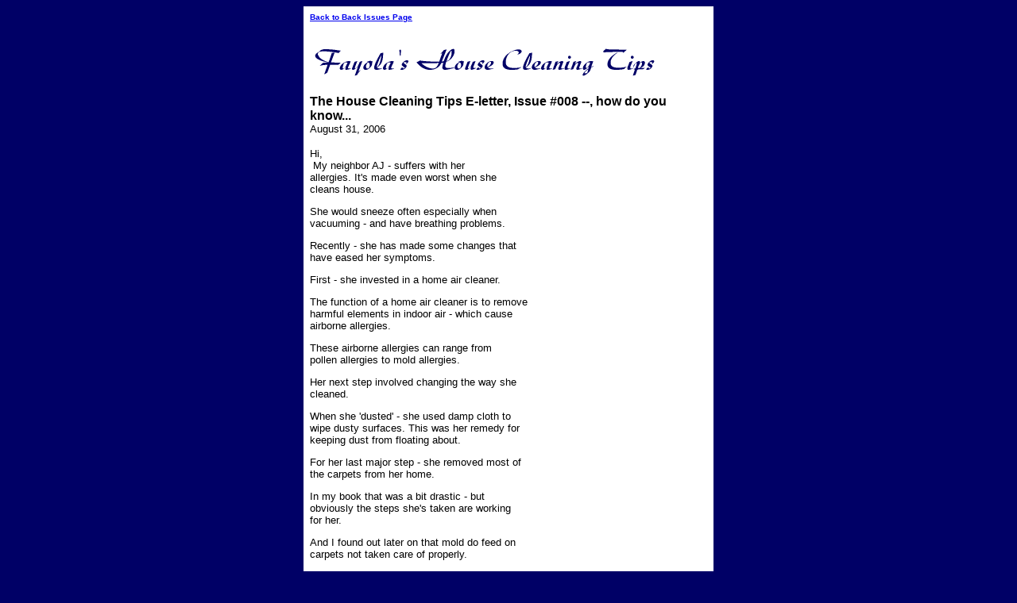

--- FILE ---
content_type: text/html; charset=iso-8859-1
request_url: https://www.housecleaning-tips.com/Fayolas_FREE_House_Cleaning_Tips-home-air-cleaner.html
body_size: 3499
content:
<HTML>
<HEAD>
<meta name="viewport" content="width=device-width, initial-scale=1, maximum-scale=1, minimum-scale=1">
<TITLE>The House Cleaning Tips E-letter, Issue #008 --, how do you know...</TITLE>
<META http-equiv="Content-Type" content="text/html; charset=iso-8859-1">
<style>@media screen and (max-width:581px){table{width:100%;border:none;margin:0;padding:1%;background-color:#fff}table td{margin:0;padding:.1%}table font{font-size:100%}table font[size="1"]{font-size:90%}table img,table iframe,table embed{width:100%!important;padding:0;margin:0;float:none}}</style>
</HEAD>
<BODY bgcolor="#000066">
<TABLE style="max-width: 500px; width: 100%;" border="0" cellspacing="0" cellpadding="8" bgcolor="#FFFFFF" align="center">
<TR>
<TD><FONT face="Verdana, Arial, Helvetica, sans-serif" size="1"><B><A href="https://www.housecleaning-tips.com/Fayolas_FREE_House_Cleaning_Tips-backissues.html">Back to Back Issues Page</A></B></FONT></TD>
</TR>
<TR>
<TD align="center"><IMG src="[data-uri]"></TD>
</TR>
<TR>
<TD>
<FONT face="Verdana, Arial, Helvetica, sans-serif"><B>The House Cleaning Tips E-letter, Issue #008 --, how do you know...</B></FONT><BR>
<FONT face="Verdana, Arial, Helvetica, sans-serif" size="2">August 31, 2006</FONT></TD>
</TR>
<TR>
<TD><FONT face="Verdana, Arial, Helvetica, sans-serif" size="2">Hi,<br>&nbsp;My neighbor AJ - suffers with her<br> allergies. It's made even worst when she<br> cleans house.<p><p><p align="Left">
She would sneeze often especially when<br> vacuuming - and have breathing problems.<p><p><p align="Left">
Recently - she has made some changes that<br> have eased her symptoms.<p><p><p align="Left">
First - she invested in a home air cleaner.<p><p><p align="Left">
The function of a home air cleaner is to remove<br> harmful elements in indoor air - which cause<br> airborne allergies.<p><p><p align="Left">
These airborne allergies can range from<br> pollen allergies to mold allergies.<p><p><p align="Left">
Her next step involved changing the way she<br> cleaned.<p><p><p align="Left">
When she 'dusted' - she used damp cloth to<br> wipe dusty surfaces. This was her remedy for<br> keeping dust from floating about.<p><p><p align="Left">
For her last major step - she removed most of<br> the carpets from her home.<p><p><p align="Left">
In my book that was a bit drastic - but<br> obviously the steps she's taken are working<br> for her.<p><p><p align="Left">
And I found out later on that mold do feed on<br> carpets not taken care of properly.<p><p><p align="Left">
, if you do suffer from airborne<br> allergies - I hope that my neighbor's <br>experience can help.<p><p><p align="Left">
Have a great day.<p><p><p align="Left">
Stay focused. <p><p> <p align="Left">
Fayola Peters<p><p><p align="Left">
P.S. To find out more about air cleaner you can go to<a href="https://www.housecleaning-tips.com/air-cleaners.html">Home Air Cleaner</a><p><p><p align="Left">
P.P.S Find out more about carpet cleaning with the carpet cleaning guide at<a href="https://www.housecleaning-tips.com/carpet-cleaning.html">Carpet Cleaning</a><p><p></FONT></TD>
</TR>
<TR>
<TD><FONT face="Verdana, Arial, Helvetica, sans-serif" size="2"></FONT></TD>
</TR>
<TR>
<TD><FONT face="Verdana, Arial, Helvetica, sans-serif" size="1"><B><A href="https://www.housecleaning-tips.com/Fayolas_FREE_House_Cleaning_Tips-backissues.html">Back to Back Issues Page</A></B></FONT></TD>
</TR>
</TABLE>
</BODY>
</HTML>
